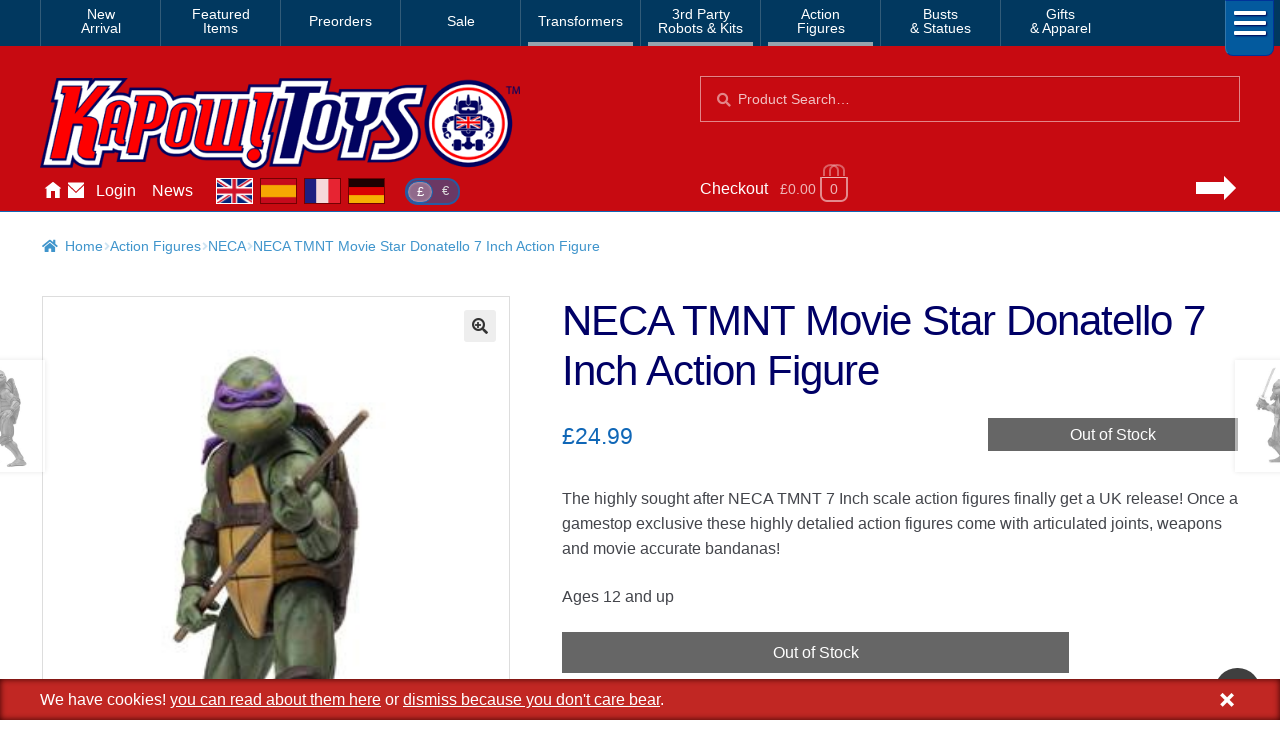

--- FILE ---
content_type: text/html; charset=UTF-8
request_url: https://www.kapowtoys.co.uk/product/neca-tmnt-movie-star-donatello-7-inch-action-figure.html
body_size: 11332
content:
<!doctype html>
<html lang="en-GB">
<head>
<meta charset="UTF-8">
<meta name="viewport" content="width=device-width, initial-scale=1, maximum-scale=2.0">
<link rel="search" type="application/opensearchdescription+xml" title="Kapow Toys" href="/search.xml" />
<meta name="theme-color" content="#c70a11">
<meta name="theme-color" content="rgb(199,10,17)">
<title>NECA TMNT Movie Star Donatello 7 Inch Action Figure &#8211; Kapow Toys</title>
<meta name='robots' content='max-image-preview:large' />
<style id='wp-img-auto-sizes-contain-inline-css'>
img:is([sizes=auto i],[sizes^="auto," i]){contain-intrinsic-size:3000px 1500px}
/*# sourceURL=wp-img-auto-sizes-contain-inline-css */
</style>
<style id='classic-theme-styles-inline-css'>
/*! This file is auto-generated */
.wp-block-button__link{color:#fff;background-color:#32373c;border-radius:9999px;box-shadow:none;text-decoration:none;padding:calc(.667em + 2px) calc(1.333em + 2px);font-size:1.125em}.wp-block-file__button{background:#32373c;color:#fff;text-decoration:none}
/*# sourceURL=/wp-includes/css/classic-themes.min.css */
</style>
<link rel='stylesheet' id='photoswipe-css' href='https://www.kapowtoys.co.uk/wp-content/plugins/woocommerce/assets/css/photoswipe/photoswipe.min.css?ver=8bec1' media='all' />
<link rel='stylesheet' id='photoswipe-default-skin-css' href='https://www.kapowtoys.co.uk/wp-content/plugins/woocommerce/assets/css/photoswipe/default-skin/default-skin.min.css?ver=8bec1' media='all' />
<link rel='stylesheet' id='wc-deposits-frontend-css' href='https://www.kapowtoys.co.uk/wp-content/plugins/woocommerce-deposits/build/frontend.css?ver=f48c3' media='all' />
<link rel='stylesheet' id='storefront-style-css' href='https://www.kapowtoys.co.uk/wp-content/themes/storefront/style.css?ver=edd41' media='all' />
<link rel='stylesheet' id='storefront-icons-css' href='https://www.kapowtoys.co.uk/wp-content/themes/storefront/assets/css/base/icons.css?ver=edd41' media='all' />
<link rel='stylesheet' id='storefront-woocommerce-style-css' href='https://www.kapowtoys.co.uk/wp-content/themes/storefront/assets/css/woocommerce/woocommerce.css?ver=edd41' media='all' />
<link rel='stylesheet' id='storefront-woocommerce-deposits-style-css' href='https://www.kapowtoys.co.uk/wp-content/themes/storefront/assets/css/woocommerce/extensions/deposits.css?ver=edd41' media='all' />
<link rel='stylesheet' id='kapow-css' href='https://www.kapowtoys.co.uk/wp-content/themes/kapow/style.min.css?ver=xvw' media='all' />
<script id="woocommerce-google-analytics-integration-gtag-js-after">
/* Google Analytics for WooCommerce (gtag.js) */
					window.dataLayer = window.dataLayer || [];
					function gtag(){dataLayer.push(arguments);}
					// Set up default consent state.
					for ( const mode of [{"analytics_storage":"granted","ad_storage":"denied","ad_user_data":"denied","ad_personalization":"denied","region":["AT","BE","BG","HR","CY","CZ","DK","EE","FI","FR","DE","GR","HU","IS","IE","IT","LV","LI","LT","LU","MT","NL","NO","PL","PT","RO","SK","SI","ES","SE","GB","CH"]}] || [] ) {
						gtag( "consent", "default", { "wait_for_update": 500, ...mode } );
					}
					gtag("js", new Date());
					gtag("set", "developer_id.dOGY3NW", true);
					gtag("config", "G-NHFJH7EFTM", {"track_404":true,"allow_google_signals":false,"logged_in":false,"linker":{"domains":["www.kapowtoys.fr","www.kapowtoys.de","www.kapowtoys.es","www.kapowtoys.co.uk"],"allow_incoming":true},"custom_map":{"dimension1":"logged_in"},"cookie_flags":"SameSite=None;Secure","clientId":"01244d936b9905264d610fda7f2b4066018d0542","userId":"01244d936b9905264d610fda7f2b4066018d0542"});
//# sourceURL=woocommerce-google-analytics-integration-gtag-js-after
</script>
<script src="https://www.kapowtoys.co.uk/wp-includes/js/jquery/jquery.min.js?ver=faa97" id="jquery-core-js"></script>
<script src="https://www.kapowtoys.co.uk/wp-content/plugins/woocommerce/assets/js/jquery-blockui/jquery.blockUI.min.js?ver=23802-wc.10.4.3" id="wc-jquery-blockui-js" defer data-wp-strategy="defer"></script>
<script id="wc-add-to-cart-js-extra">
var wc_add_to_cart_params = {"ajax_url":"/wp-admin/admin-ajax.php","wc_ajax_url":"/?wc-ajax=%%endpoint%%","i18n_view_cart":"View basket","cart_url":"https://www.kapowtoys.co.uk/cart.html","is_cart":"","cart_redirect_after_add":"yes"};
//# sourceURL=wc-add-to-cart-js-extra
</script>
<script src="https://www.kapowtoys.co.uk/wp-content/plugins/woocommerce/assets/js/frontend/add-to-cart.min.js?ver=8bec1" id="wc-add-to-cart-js" defer data-wp-strategy="defer"></script>
<script src="https://www.kapowtoys.co.uk/wp-content/plugins/woocommerce/assets/js/zoom/jquery.zoom.min.js?ver=21e5c-wc.10.4.3" id="wc-zoom-js" defer data-wp-strategy="defer"></script>
<script src="https://www.kapowtoys.co.uk/wp-content/plugins/woocommerce/assets/js/flexslider/jquery.flexslider.min.js?ver=8b5a7-wc.10.4.3" id="wc-flexslider-js" defer data-wp-strategy="defer"></script>
<script src="https://www.kapowtoys.co.uk/wp-content/plugins/woocommerce/assets/js/photoswipe/photoswipe.min.js?ver=9953b-wc.10.4.3" id="wc-photoswipe-js" defer data-wp-strategy="defer"></script>
<script src="https://www.kapowtoys.co.uk/wp-content/plugins/woocommerce/assets/js/photoswipe/photoswipe-ui-default.min.js?ver=9953b-wc.10.4.3" id="wc-photoswipe-ui-default-js" defer data-wp-strategy="defer"></script>
<script id="wc-single-product-js-extra">
var wc_single_product_params = {"i18n_required_rating_text":"Please select a rating","i18n_rating_options":["1 of 5 stars","2 of 5 stars","3 of 5 stars","4 of 5 stars","5 of 5 stars"],"i18n_product_gallery_trigger_text":"View full-screen image gallery","review_rating_required":"yes","flexslider":{"rtl":false,"animation":"slide","smoothHeight":true,"directionNav":false,"controlNav":"thumbnails","slideshow":false,"animationSpeed":500,"animationLoop":false,"allowOneSlide":false},"zoom_enabled":"1","zoom_options":[],"photoswipe_enabled":"1","photoswipe_options":{"shareEl":false,"closeOnScroll":false,"history":false,"hideAnimationDuration":0,"showAnimationDuration":0},"flexslider_enabled":"1"};
//# sourceURL=wc-single-product-js-extra
</script>
<script src="https://www.kapowtoys.co.uk/wp-content/plugins/woocommerce/assets/js/frontend/single-product.min.js?ver=8bec1" id="wc-single-product-js" defer data-wp-strategy="defer"></script>
<script src="https://www.kapowtoys.co.uk/wp-content/plugins/woocommerce/assets/js/js-cookie/js.cookie.min.js?ver=ac6a0-wc.10.4.3" id="wc-js-cookie-js" defer data-wp-strategy="defer"></script>
<script id="woocommerce-js-extra">
var woocommerce_params = {"ajax_url":"/wp-admin/admin-ajax.php","wc_ajax_url":"/?wc-ajax=%%endpoint%%","i18n_password_show":"Show password","i18n_password_hide":"Hide password"};
//# sourceURL=woocommerce-js-extra
</script>
<script src="https://www.kapowtoys.co.uk/wp-content/plugins/woocommerce/assets/js/frontend/woocommerce.min.js?ver=8bec1" id="woocommerce-js" defer data-wp-strategy="defer"></script>
<script id="wc-cart-fragments-js-extra">
var wc_cart_fragments_params = {"ajax_url":"/wp-admin/admin-ajax.php","wc_ajax_url":"/?wc-ajax=%%endpoint%%","cart_hash_key":"wc_cart_hash_339909f62d07851128ba3672a2c74c57","fragment_name":"wc_fragments_339909f62d07851128ba3672a2c74c57","request_timeout":"5000"};
//# sourceURL=wc-cart-fragments-js-extra
</script>
<script src="https://www.kapowtoys.co.uk/wp-content/plugins/woocommerce/assets/js/frontend/cart-fragments.min.js?ver=8bec1" id="wc-cart-fragments-js" defer data-wp-strategy="defer"></script>
<link rel="canonical" href="https://www.kapowtoys.co.uk/product/neca-tmnt-movie-star-donatello-7-inch-action-figure.html" />
<link rel="alternate" href="https://www.kapowtoys.co.uk/product/neca-tmnt-movie-star-donatello-7-inch-action-figure.html" hreflang="en-GB" />
<link rel="alternate" href="https://www.kapowtoys.co.uk/product/neca-tmnt-movie-star-donatello-7-inch-action-figure.html" hreflang="x-default" />
<link rel="alternate" href="https://www.kapowtoys.fr/product/neca-tmnt-movie-star-donatello-7-inch-action-figure.html" hreflang="fr" />
<link rel="alternate" href="https://www.kapowtoys.es/product/neca-tmnt-movie-star-donatello-7-inch-action-figure.html" hreflang="es" />
<link rel="alternate" href="https://www.kapowtoys.de/product/neca-tmnt-movie-star-donatello-7-inch-action-figure.html" hreflang="de" />
	<noscript><style>.woocommerce-product-gallery{ opacity: 1 !important; }</style></noscript>
	<meta name="description" content="The highly sought after NECA TMNT 7 Inch scale action figures finally get a UK release! Once a gamestop exclusive these highly detalied action figures come with articulated joints, weapons and movie accurate bandanas! Ages 12 and up">

<!-- open graph meta -->
<meta property="og:type" content="product">
<meta property="og:image" content="https://www.kapowtoys.co.uk/uploads/2019/06/neca-don.jpg">
<meta property="og:image:secure_url" content="https://www.kapowtoys.co.uk/uploads/2019/06/neca-don.jpg">
<meta property="og:url" content="https://www.kapowtoys.co.uk/product/neca-tmnt-movie-star-donatello-7-inch-action-figure.html">
<meta property="og:title" content="NECA TMNT Movie Star Donatello 7 Inch Action Figure - Kapow Toys">
<meta property="og:site_name" content="Kapow Toys">
<meta property="og:description" content="The highly sought after NECA TMNT 7 Inch scale action figures finally get a UK release! Once a gamestop exclusive these highly detalied action figures come with articulated joints, weapons and movie accurate bandanas! Ages 12 and up">

<!-- twitter specific meta -->
<meta name="twitter:card" content="summary_large_image">
<meta name="twitter:description" content="The highly sought after NECA TMNT 7 Inch scale action figures finally get a UK release! Once a gamestop exclusive these highly detalied action figures come with articulated joints, weapons and movie accurate bandanas! Ages 12 and up">
<meta name="twitter:site" content="@Kapow_Toys">
<meta name="twitter:title" content="NECA TMNT Movie Star Donatello 7 Inch Action Figure - Kapow Toys">
<meta name="twitter:image" content="NECA TMNT Movie Star Donatello 7 Inch Action Figure">
<meta name="twitter:image:alt" content="https://www.kapowtoys.co.uk/uploads/2019/06/neca-don.jpg">
<style id='global-styles-inline-css'>
:root{--wp--preset--aspect-ratio--square: 1;--wp--preset--aspect-ratio--4-3: 4/3;--wp--preset--aspect-ratio--3-4: 3/4;--wp--preset--aspect-ratio--3-2: 3/2;--wp--preset--aspect-ratio--2-3: 2/3;--wp--preset--aspect-ratio--16-9: 16/9;--wp--preset--aspect-ratio--9-16: 9/16;--wp--preset--color--black: #000000;--wp--preset--color--cyan-bluish-gray: #abb8c3;--wp--preset--color--white: #ffffff;--wp--preset--color--pale-pink: #f78da7;--wp--preset--color--vivid-red: #cf2e2e;--wp--preset--color--luminous-vivid-orange: #ff6900;--wp--preset--color--luminous-vivid-amber: #fcb900;--wp--preset--color--light-green-cyan: #7bdcb5;--wp--preset--color--vivid-green-cyan: #00d084;--wp--preset--color--pale-cyan-blue: #8ed1fc;--wp--preset--color--vivid-cyan-blue: #0693e3;--wp--preset--color--vivid-purple: #9b51e0;--wp--preset--gradient--vivid-cyan-blue-to-vivid-purple: linear-gradient(135deg,rgb(6,147,227) 0%,rgb(155,81,224) 100%);--wp--preset--gradient--light-green-cyan-to-vivid-green-cyan: linear-gradient(135deg,rgb(122,220,180) 0%,rgb(0,208,130) 100%);--wp--preset--gradient--luminous-vivid-amber-to-luminous-vivid-orange: linear-gradient(135deg,rgb(252,185,0) 0%,rgb(255,105,0) 100%);--wp--preset--gradient--luminous-vivid-orange-to-vivid-red: linear-gradient(135deg,rgb(255,105,0) 0%,rgb(207,46,46) 100%);--wp--preset--gradient--very-light-gray-to-cyan-bluish-gray: linear-gradient(135deg,rgb(238,238,238) 0%,rgb(169,184,195) 100%);--wp--preset--gradient--cool-to-warm-spectrum: linear-gradient(135deg,rgb(74,234,220) 0%,rgb(151,120,209) 20%,rgb(207,42,186) 40%,rgb(238,44,130) 60%,rgb(251,105,98) 80%,rgb(254,248,76) 100%);--wp--preset--gradient--blush-light-purple: linear-gradient(135deg,rgb(255,206,236) 0%,rgb(152,150,240) 100%);--wp--preset--gradient--blush-bordeaux: linear-gradient(135deg,rgb(254,205,165) 0%,rgb(254,45,45) 50%,rgb(107,0,62) 100%);--wp--preset--gradient--luminous-dusk: linear-gradient(135deg,rgb(255,203,112) 0%,rgb(199,81,192) 50%,rgb(65,88,208) 100%);--wp--preset--gradient--pale-ocean: linear-gradient(135deg,rgb(255,245,203) 0%,rgb(182,227,212) 50%,rgb(51,167,181) 100%);--wp--preset--gradient--electric-grass: linear-gradient(135deg,rgb(202,248,128) 0%,rgb(113,206,126) 100%);--wp--preset--gradient--midnight: linear-gradient(135deg,rgb(2,3,129) 0%,rgb(40,116,252) 100%);--wp--preset--font-size--small: 14px;--wp--preset--font-size--medium: 23px;--wp--preset--font-size--large: 26px;--wp--preset--font-size--x-large: 42px;--wp--preset--font-size--normal: 16px;--wp--preset--font-size--huge: 37px;--wp--preset--spacing--20: 0.44rem;--wp--preset--spacing--30: 0.67rem;--wp--preset--spacing--40: 1rem;--wp--preset--spacing--50: 1.5rem;--wp--preset--spacing--60: 2.25rem;--wp--preset--spacing--70: 3.38rem;--wp--preset--spacing--80: 5.06rem;--wp--preset--shadow--natural: 6px 6px 9px rgba(0, 0, 0, 0.2);--wp--preset--shadow--deep: 12px 12px 50px rgba(0, 0, 0, 0.4);--wp--preset--shadow--sharp: 6px 6px 0px rgba(0, 0, 0, 0.2);--wp--preset--shadow--outlined: 6px 6px 0px -3px rgb(255, 255, 255), 6px 6px rgb(0, 0, 0);--wp--preset--shadow--crisp: 6px 6px 0px rgb(0, 0, 0);}:root :where(.is-layout-flow) > :first-child{margin-block-start: 0;}:root :where(.is-layout-flow) > :last-child{margin-block-end: 0;}:root :where(.is-layout-flow) > *{margin-block-start: 24px;margin-block-end: 0;}:root :where(.is-layout-constrained) > :first-child{margin-block-start: 0;}:root :where(.is-layout-constrained) > :last-child{margin-block-end: 0;}:root :where(.is-layout-constrained) > *{margin-block-start: 24px;margin-block-end: 0;}:root :where(.is-layout-flex){gap: 24px;}:root :where(.is-layout-grid){gap: 24px;}body .is-layout-flex{display: flex;}.is-layout-flex{flex-wrap: wrap;align-items: center;}.is-layout-flex > :is(*, div){margin: 0;}body .is-layout-grid{display: grid;}.is-layout-grid > :is(*, div){margin: 0;}.has-black-color{color: var(--wp--preset--color--black) !important;}.has-cyan-bluish-gray-color{color: var(--wp--preset--color--cyan-bluish-gray) !important;}.has-white-color{color: var(--wp--preset--color--white) !important;}.has-pale-pink-color{color: var(--wp--preset--color--pale-pink) !important;}.has-vivid-red-color{color: var(--wp--preset--color--vivid-red) !important;}.has-luminous-vivid-orange-color{color: var(--wp--preset--color--luminous-vivid-orange) !important;}.has-luminous-vivid-amber-color{color: var(--wp--preset--color--luminous-vivid-amber) !important;}.has-light-green-cyan-color{color: var(--wp--preset--color--light-green-cyan) !important;}.has-vivid-green-cyan-color{color: var(--wp--preset--color--vivid-green-cyan) !important;}.has-pale-cyan-blue-color{color: var(--wp--preset--color--pale-cyan-blue) !important;}.has-vivid-cyan-blue-color{color: var(--wp--preset--color--vivid-cyan-blue) !important;}.has-vivid-purple-color{color: var(--wp--preset--color--vivid-purple) !important;}.has-black-background-color{background-color: var(--wp--preset--color--black) !important;}.has-cyan-bluish-gray-background-color{background-color: var(--wp--preset--color--cyan-bluish-gray) !important;}.has-white-background-color{background-color: var(--wp--preset--color--white) !important;}.has-pale-pink-background-color{background-color: var(--wp--preset--color--pale-pink) !important;}.has-vivid-red-background-color{background-color: var(--wp--preset--color--vivid-red) !important;}.has-luminous-vivid-orange-background-color{background-color: var(--wp--preset--color--luminous-vivid-orange) !important;}.has-luminous-vivid-amber-background-color{background-color: var(--wp--preset--color--luminous-vivid-amber) !important;}.has-light-green-cyan-background-color{background-color: var(--wp--preset--color--light-green-cyan) !important;}.has-vivid-green-cyan-background-color{background-color: var(--wp--preset--color--vivid-green-cyan) !important;}.has-pale-cyan-blue-background-color{background-color: var(--wp--preset--color--pale-cyan-blue) !important;}.has-vivid-cyan-blue-background-color{background-color: var(--wp--preset--color--vivid-cyan-blue) !important;}.has-vivid-purple-background-color{background-color: var(--wp--preset--color--vivid-purple) !important;}.has-black-border-color{border-color: var(--wp--preset--color--black) !important;}.has-cyan-bluish-gray-border-color{border-color: var(--wp--preset--color--cyan-bluish-gray) !important;}.has-white-border-color{border-color: var(--wp--preset--color--white) !important;}.has-pale-pink-border-color{border-color: var(--wp--preset--color--pale-pink) !important;}.has-vivid-red-border-color{border-color: var(--wp--preset--color--vivid-red) !important;}.has-luminous-vivid-orange-border-color{border-color: var(--wp--preset--color--luminous-vivid-orange) !important;}.has-luminous-vivid-amber-border-color{border-color: var(--wp--preset--color--luminous-vivid-amber) !important;}.has-light-green-cyan-border-color{border-color: var(--wp--preset--color--light-green-cyan) !important;}.has-vivid-green-cyan-border-color{border-color: var(--wp--preset--color--vivid-green-cyan) !important;}.has-pale-cyan-blue-border-color{border-color: var(--wp--preset--color--pale-cyan-blue) !important;}.has-vivid-cyan-blue-border-color{border-color: var(--wp--preset--color--vivid-cyan-blue) !important;}.has-vivid-purple-border-color{border-color: var(--wp--preset--color--vivid-purple) !important;}.has-vivid-cyan-blue-to-vivid-purple-gradient-background{background: var(--wp--preset--gradient--vivid-cyan-blue-to-vivid-purple) !important;}.has-light-green-cyan-to-vivid-green-cyan-gradient-background{background: var(--wp--preset--gradient--light-green-cyan-to-vivid-green-cyan) !important;}.has-luminous-vivid-amber-to-luminous-vivid-orange-gradient-background{background: var(--wp--preset--gradient--luminous-vivid-amber-to-luminous-vivid-orange) !important;}.has-luminous-vivid-orange-to-vivid-red-gradient-background{background: var(--wp--preset--gradient--luminous-vivid-orange-to-vivid-red) !important;}.has-very-light-gray-to-cyan-bluish-gray-gradient-background{background: var(--wp--preset--gradient--very-light-gray-to-cyan-bluish-gray) !important;}.has-cool-to-warm-spectrum-gradient-background{background: var(--wp--preset--gradient--cool-to-warm-spectrum) !important;}.has-blush-light-purple-gradient-background{background: var(--wp--preset--gradient--blush-light-purple) !important;}.has-blush-bordeaux-gradient-background{background: var(--wp--preset--gradient--blush-bordeaux) !important;}.has-luminous-dusk-gradient-background{background: var(--wp--preset--gradient--luminous-dusk) !important;}.has-pale-ocean-gradient-background{background: var(--wp--preset--gradient--pale-ocean) !important;}.has-electric-grass-gradient-background{background: var(--wp--preset--gradient--electric-grass) !important;}.has-midnight-gradient-background{background: var(--wp--preset--gradient--midnight) !important;}.has-small-font-size{font-size: var(--wp--preset--font-size--small) !important;}.has-medium-font-size{font-size: var(--wp--preset--font-size--medium) !important;}.has-large-font-size{font-size: var(--wp--preset--font-size--large) !important;}.has-x-large-font-size{font-size: var(--wp--preset--font-size--x-large) !important;}
/*# sourceURL=global-styles-inline-css */
</style>
</head>
<body class="wp-singular product-template-default single single-product postid-20940 wp-embed-responsive wp-theme-storefront wp-child-theme-kapow theme-storefront multiple-domain-www-kapowtoys-co-uk woocommerce woocommerce-page woocommerce-no-js storefront-full-width-content storefront-secondary-navigation storefront-align-wide right-sidebar woocommerce-active">

<div id="page" class="hfeed site">
	
		<nav class="category-navigation" role="navigation" aria-label="Secondary Navigation">

			<ul class="menu">
			<li class="">
				<a class="" href="/category/new-arrival.html">New<br/>Arrival</a>
			</li><li class="">
				<a class="" href="/category/featured-homepage-products.html">Featured<br/>Items</a>
			</li><li class="single">
				<a class="single" href="/category/preorders.html">Preorders</a>
			</li><li class="single">
				<a class="single" href="/category/sale.html">Sale</a>
			</li><li class="single children 1467">
				<a class="single children 1467" href="/category/transformers.html">Transformers</a>
			</li><li class="children 796">
				<a class="children 796" href="/category/3rd-party-transformers.html">3rd Party<br/>Robots & Kits</a>
			</li><li class="children 799">
				<a class="children 799" href="/category/bandai-japan.html">Action<br/>Figures</a>
			</li><li class="">
				<a class="" href="/category/busts-statues.html">Busts<br/>& Statues</a>
			</li><li class="">
				<a class="" href="/category/gifts-apparel.html">Gifts<br/>& Apparel</a>
			</li>
				<li class="hamburger">
					<span></span>
					<span></span>
					<span></span>
				</li>
			</ul>
			<div class="all-category"></div>
		</nav><!-- #site-navigation -->
	<header id="masthead" class="site-header" role="banner" style="">
		<div class="container">
			<div class="logo">
				<a href="/"><img src="/static/img/kapow-logo.png" alt="Kapow Toys!" width="600px" height="116px"></a>
			</div>
		<div class="site-search">
		<div class="widget woocommerce widget_product_search" itemscope itemtype="http://schema.org/WebSite">
			<link itemprop="url" href="https://www.kapowtoys.co.uk/"/>
			<form itemprop="potentialAction" itemscope itemtype="http://schema.org/SearchAction"
				role="search" method="get" class="woocommerce-product-search" action="/search.html" autocomplete="off" >
				<meta itemprop="target" content="https://www.kapowtoys.co.uk/search.html?q={q}"/>
				<label class="screen-reader-text" for="product-search-field">Search for:</label>
				<input itemprop="query-input" type="search" id="product-search-field" class="search-field" placeholder="Product Search&hellip;" value="" name="q" />
				<button type="submit" value="Search">Search</button>
				<!-- <input type="hidden" name="post_type" value="product" /> -->
			</form>
		</div>
	</div><div class="localisation"><ul id="menu-main" class="menu">
			<li>
				<a class="" href="https://www.kapowtoys.co.uk/" title="Home">Home</a>
			</li>
			<li>
				<a class="contact" href="https://www.kapowtoys.co.uk/contact.html" title="Contact">Contact</a>
			</li>
			<li>
				<a class="" href="https://www.kapowtoys.co.uk/my-account.html" title="Account">Login</a>
			</li>
			<li>
				<a class="" href="https://www.kapowtoys.co.uk/news.html" title="News">News</a>
			</li></ul><div class="switcher">
		<ul class="currency">
			<li class="current">£</li><li><a href="/wp-json/kapow/v1/switch/currency/EUR">€</a></li>
		</ul>
		<div class="language">
			<a class="en current" href="https://www.kapowtoys.co.uk#__URL__"><span>en</span></a><a class="es" href="https://www.kapowtoys.es#__URL__"><span>es</span></a><a class="fr" href="https://www.kapowtoys.fr#__URL__"><span>fr</span></a><a class="de" href="https://www.kapowtoys.de#__URL__"><span>de</span></a>
		</div>
	</div></div>	<ul id="site-header-cart" class="site-header-cart menu">
		<li class="">
			<a class="cart-link" href="https://www.kapowtoys.co.uk/cart.html" title="View your shopping basket">
		<span class="c">Checkout</span>
		<span class="cart-contents" id="mini-cart-count">
			<span class="count" style="opacity:.1">£0.00 <span class="b">0 items</span></span>
		</span>
		<span class="arrow"></span></a>		</li>
		<li>
			<div class="widget woocommerce widget_shopping_cart"><div class="widget_shopping_cart_content"></div></div>		</li>
	</ul>
				</div>
			</header><!-- #masthead -->

	


	<div class="storefront-breadcrumb"><div class="col-full"><nav class="woocommerce-breadcrumb" aria-label="breadcrumbs"><a href="https://www.kapowtoys.co.uk">Home</a><span class="breadcrumb-separator"> / </span><a href="https://www.kapowtoys.co.uk/category/bandai-japan.html">Action Figures</a><span class="breadcrumb-separator"> / </span><a href="https://www.kapowtoys.co.uk/category/bandai-japan/neca.html">NECA</a><span class="breadcrumb-separator"> / </span>NECA TMNT Movie Star Donatello 7 Inch Action Figure</nav></div></div>
	<div id="content" class="site-content" tabindex="-1">
		<div class="col-full">

		<div class="woocommerce"></div>
			<div id="primary" class="content-area">
			<main id="main" class="site-main" role="main">
		
					
			<div class="woocommerce-notices-wrapper"></div><div id="product-20940" class="product type-product post-20940 status-publish first outofstock product_cat-neca product_cat-teenage-mutant-ninja-turtles has-post-thumbnail shipping-taxable purchasable product-type-simple">
	<div itemscope itemtype="http://schema.org/Product">

	<h1 class="product_title entry-title">NECA TMNT Movie Star Donatello 7 Inch Action Figure</h1><div class="woocommerce-product-gallery woocommerce-product-gallery--with-images woocommerce-product-gallery--columns-5 images" data-columns="5" style="opacity: 0; transition: opacity .25s ease-in-out;">
	<div class="woocommerce-product-gallery__wrapper">
				<div style="background-color:rgba(22,10,3,.95);" data-thumb="https://www.kapowtoys.co.uk/wp-content/uploads/2019/06/neca-don-100x100.jpg" data-thumb-alt="NECA TMNT Movie Star Donatello 7 Inch Action Figure-0" class="woocommerce-product-gallery__image"><a href="https://www.kapowtoys.co.uk/wp-content/uploads/2019/06/neca-don.jpg"><img width="283" height="353" src="https://www.kapowtoys.co.uk/wp-content/uploads/2019/06/neca-don.jpg" class="wp-post-image" alt="NECA TMNT Movie Star Donatello 7 Inch Action Figure-0" title="NECA TMNT Movie Star Donatello 7 Inch Action Figure-0" data-caption="NECA TMNT Movie Star Donatello 7 Inch Action Figure-0" data-src="https://www.kapowtoys.co.uk/wp-content/uploads/2019/06/neca-don.jpg" data-large_image="https://www.kapowtoys.co.uk/wp-content/uploads/2019/06/neca-don.jpg" data-large_image_width="283" data-large_image_height="353" decoding="async" fetchpriority="high" srcset="https://www.kapowtoys.co.uk/wp-content/uploads/2019/06/neca-don.jpg 283w, https://www.kapowtoys.co.uk/wp-content/uploads/2019/06/neca-don-241x300.jpg 241w, https://www.kapowtoys.co.uk/wp-content/uploads/2019/06/neca-don-120x150.jpg 120w, https://www.kapowtoys.co.uk/wp-content/uploads/2019/06/neca-don-160x200.jpg 160w" sizes="(max-width: 283px) 100vw, 283px" /></a></div>
		<div style="background-color:rgba(22,10,3,.95);" data-thumb="https://www.kapowtoys.co.uk/wp-content/uploads/2019/06/neca-don-100x100.jpg" data-thumb-alt="NECA TMNT Movie Star Donatello 7 Inch Action Figure-0" class="woocommerce-product-gallery__image"><a href="https://www.kapowtoys.co.uk/wp-content/uploads/2019/06/neca-don.jpg"><img width="283" height="353" src="https://www.kapowtoys.co.uk/wp-content/uploads/2019/06/neca-don.jpg" class="" alt="NECA TMNT Movie Star Donatello 7 Inch Action Figure-0" title="NECA TMNT Movie Star Donatello 7 Inch Action Figure-0" data-caption="NECA TMNT Movie Star Donatello 7 Inch Action Figure-0" data-src="https://www.kapowtoys.co.uk/wp-content/uploads/2019/06/neca-don.jpg" data-large_image="https://www.kapowtoys.co.uk/wp-content/uploads/2019/06/neca-don.jpg" data-large_image_width="283" data-large_image_height="353" decoding="async" srcset="https://www.kapowtoys.co.uk/wp-content/uploads/2019/06/neca-don.jpg 283w, https://www.kapowtoys.co.uk/wp-content/uploads/2019/06/neca-don-241x300.jpg 241w, https://www.kapowtoys.co.uk/wp-content/uploads/2019/06/neca-don-120x150.jpg 120w, https://www.kapowtoys.co.uk/wp-content/uploads/2019/06/neca-don-160x200.jpg 160w" sizes="(max-width: 283px) 100vw, 283px" /></a></div>
	</div>
</div>

	<div class="summary entry-summary">
		<div class="addToCartSmall ">
<div class="outOfStock">Out of Stock</div><div id="wc_bis_product_form" data-bis-product-id="20940">

	<p class="wc_bis_form_title">Want to be notified when this product is back in stock?</p>

	
			<input type="text" id="wc_bis_email" name="wc_bis_email" class="input-text" placeholder="Enter your e-mail" />
	
	<button class="button wc_bis_send_form" type="button" id="wc_bis_send_form" name="wc_bis_send_form">
		Notify me	</button>

	
	
	</div>
</div>

<p class="price">£24.99</p>
<div itemprop="description" class="woocommerce-product-details__short-description">
	<p>The highly sought after NECA TMNT 7 Inch scale action figures finally get a UK release! Once a gamestop exclusive these highly detalied action figures come with articulated joints, weapons and movie accurate bandanas!</p>
<p>Ages 12 and up</p>

	</div>

<div class="outOfStock">Out of Stock</div><div id="wc_bis_product_form" data-bis-product-id="20940">

	<p class="wc_bis_form_title">Want to be notified when this product is back in stock?</p>

	
			<input type="text" id="wc_bis_email" name="wc_bis_email" class="input-text" placeholder="Enter your e-mail" />
	
	<button class="button wc_bis_send_form" type="button" id="wc_bis_send_form" name="wc_bis_send_form">
		Notify me	</button>

	
	
	</div>
<div id="ppcp-recaptcha-v2-container" style="margin:20px 0;"></div><div class="product_meta">

	
	
		<span class="sku_wrapper">SKU: <span class="sku">NECADONMOVIE</span></span>

	
	<span class="posted_in">Categories: <a href="https://www.kapowtoys.co.uk/category/bandai-japan/neca.html" rel="tag">NECA</a>, <a href="https://www.kapowtoys.co.uk/category/bandai-japan/teenage-mutant-ninja-turtles.html" rel="tag">Ninja Turtles</a></span>
	
	
</div>
	</div>

	
	<div class="woocommerce-tabs wc-tabs-wrapper">
		<ul class="tabs wc-tabs" role="tablist">
							<li role="presentation" class="additional_information_tab" id="tab-title-additional_information">
					<a href="#tab-additional_information" role="tab" aria-controls="tab-additional_information">
						Additional Information					</a>
				</li>
							<li role="presentation" class="delivery_tab" id="tab-title-delivery">
					<a href="#tab-delivery" role="tab" aria-controls="tab-delivery">
						Delivery					</a>
				</li>
							<li role="presentation" class="reviews_tab" id="tab-title-reviews">
					<a href="#tab-reviews" role="tab" aria-controls="tab-reviews">
						Reviews					</a>
				</li>
					</ul>
					<div class="woocommerce-Tabs-panel woocommerce-Tabs-panel--additional_information panel entry-content wc-tab" id="tab-additional_information" role="tabpanel" aria-labelledby="tab-title-additional_information">
				<h2>Additional Information</h2>
<ul>
<li itemprop="name">NECA TMNT Movie Star Donatello 7 Inch Action Figure</li>
<li style="display:none"><span itemprop="image" content="https://www.kapowtoys.co.uk/wp-content/uploads/2019/06/neca-don.jpg"></span></li><li>All items shipped from our warehouse in the UK</li><li itemprop="offers" itemscope itemtype="http://schema.org/Offer">
		Price: <span itemprop="priceCurrency" content="GBP">£</span><span itemprop="price" content="24.99">24.99 GBP</span>
		<br/>
		<span itemprop="availability" content="http://schema.org/OutOfStock">Stock Status: Out Of Stock</span>
		<span itemprop="url" content="https://www.kapowtoys.co.uk/product/neca-tmnt-movie-star-donatello-7-inch-action-figure.html"></span>
		</li>
<li itemprop="sku" content="NECADONMOVIE">SKU: NECADONMOVIE</li>
<li class="warning">CHOKING HAZARD: This product may contain small parts. It is not a toy and only suitable for the persons over 15 years old.</li>

		<li>Share with friends/robots:<br/>
			<a target="_blank" class="share" rel=nofollow href="https://api.whatsapp.com/send?text=NECA TMNT Movie Star Donatello 7 Inch Action Figure https://www.kapowtoys.co.uk/product/neca-tmnt-movie-star-donatello-7-inch-action-figure.html">WhatsApp</a>
			<a target="_blank" class="share" rel=nofollow href="https://www.facebook.com/sharer.php?u=https://www.kapowtoys.co.uk/product/neca-tmnt-movie-star-donatello-7-inch-action-figure.html">Facebook</a>
			<a target="_blank" class="share" rel=nofollow href="https://twitter.com/intent/tweet?text=NECA TMNT Movie Star Donatello 7 Inch Action Figure&url=https://www.kapowtoys.co.uk/product/neca-tmnt-movie-star-donatello-7-inch-action-figure.html">Twitter</a>
			<a target="_blank" class="share" rel=nofollow href="https://reddit.com/submit?url=https://www.kapowtoys.co.uk/product/neca-tmnt-movie-star-donatello-7-inch-action-figure.html&title=NECA TMNT Movie Star Donatello 7 Inch Action Figure">Reddit</a>
		</li>
</ul>
	<script type="application/ld+json">
	{
		"@context": "https://schema.org",
		"@type": "Product",
		"name": "NECA TMNT Movie Star Donatello 7 Inch Action Figure",
		"sku": "NECADONMOVIE",
		"image": "https://www.kapowtoys.co.uk/wp-content/uploads/2019/06/neca-don.jpg",
		
		"url": "https://www.kapowtoys.co.uk/product/neca-tmnt-movie-star-donatello-7-inch-action-figure.html",
		"offers": {
			"@type": "Offer",
			"availability": "https://schema.org/OutOfStock",
			"priceSpecification": {
				"@type": "UnitPriceSpecification",
				"price": 24.99,
				"priceCurrency": "GBP"
			},
			"shippingDetails": [{
				"@type": "OfferShippingDetails",
				"shippingDestination": { "@type": "DefinedRegion", "addressCountry": "UK" },
				"shippingRate": { "@type": "MonetaryAmount", "value": 4.95, "currency": "GBP" },
				"deliveryTime": { "@type": "ShippingDeliveryTime", "handlingTime": { "@type": "QuantitativeValue", "minValue": 0, "maxValue": 2, "unitCode": "DAY" }, "transitTime": { "@type": "QuantitativeValue", "minValue": 1, "maxValue": 2, "unitCode": "DAY" } }
			},{
				"@type": "OfferShippingDetails",
				"shippingDestination": { "@type": "DefinedRegion", "addressCountry": "UK" },
				"shippingRate": { "@type": "MonetaryAmount", "value": 2.95, "currency": "GBP" },
				"deliveryTime": { "@type": "ShippingDeliveryTime", "handlingTime": { "@type": "QuantitativeValue", "minValue": 0, "maxValue": 2, "unitCode": "DAY" }, "transitTime": { "@type": "QuantitativeValue", "minValue": 2, "maxValue": 3, "unitCode": "DAY" } }
			},{
				"@type": "OfferShippingDetails",
				"shippingDestination": { "@type": "DefinedRegion", "addressCountry": "NL" },
				"shippingRate": { "@type": "MonetaryAmount", "value": 12.95, "currency": "GBP" },
				"deliveryTime": { "@type": "ShippingDeliveryTime", "handlingTime": { "@type": "QuantitativeValue", "minValue": 0, "maxValue": 2, "unitCode": "DAY" }, "transitTime": { "@type": "QuantitativeValue", "minValue": 7, "maxValue": 10, "unitCode": "DAY" } }
			},{
				"@type": "OfferShippingDetails",
				"shippingDestination": { "@type": "DefinedRegion", "addressCountry": ["BE","FR","DE","IE","ES"] },
				"shippingRate": { "@type": "MonetaryAmount", "value": 14.95, "currency": "GBP" },
				"deliveryTime": { "@type": "ShippingDeliveryTime", "handlingTime": { "@type": "QuantitativeValue", "minValue": 0, "maxValue": 2, "unitCode": "DAY" }, "transitTime": { "@type": "QuantitativeValue", "minValue": 7, "maxValue": 10, "unitCode": "DAY" } }
			},{
				"@type": "OfferShippingDetails",
				"shippingDestination": { "@type": "DefinedRegion", "addressCountry": ["IT","PT"] },
				"shippingRate": { "@type": "MonetaryAmount", "value": 16.95, "currency": "GBP" },
				"deliveryTime": { "@type": "ShippingDeliveryTime", "handlingTime": { "@type": "QuantitativeValue", "minValue": 0, "maxValue": 2, "unitCode": "DAY" }, "transitTime": { "@type": "QuantitativeValue", "minValue": 7, "maxValue": 10, "unitCode": "DAY" } }
			}]
		}
	}
	</script>			</div>
					<div class="woocommerce-Tabs-panel woocommerce-Tabs-panel--delivery panel entry-content wc-tab" id="tab-delivery" role="tabpanel" aria-labelledby="tab-title-delivery">
							</div>
					<div class="woocommerce-Tabs-panel woocommerce-Tabs-panel--reviews panel entry-content wc-tab" id="tab-reviews" role="tabpanel" aria-labelledby="tab-title-reviews">
				<h2>Reviews</h2><p>Looks like no one has reviewed this product yet.</p>			</div>
		
			</div>

<div class="related"><h2>Related products</h2><ul class="products columns-5 related">
<li class="product"><a href="https://www.kapowtoys.co.uk/product/joytoy-teenage-mutant-ninja-turtles-captain-zorax-action-figure.html"><span class="flash">Sale!</span><img class="unveil" data-src="/uploads/2025/02/JoyToy-TMNT-Zorax-1-200x200.jpg" width="200px" height="200px" alt="JoyToy Teenage Mutant Ninja Turtles Captain Zorax Action Figure" style="background-color:rgba(91,96,89,.95); border-color:rgba(91,96,89,.95); box-shadow: 0 0 3px rgba(91,96,89,.95)" loading="lazy" /><h2>JoyToy Teenage Mutant Ninja Turtles Captain Zorax Action Figure</h2><span class="price"><del aria-hidden="true">£39.99</del><span class="screen-reader-text">Original price was: £39.99.</span><ins aria-hidden="true">£36.95</ins><span class="screen-reader-text">Current price is: £36.95.</span></span></a><a href="https://www.kapowtoys.co.uk/product/joytoy-teenage-mutant-ninja-turtles-captain-zorax-action-figure.html" data-quantity="1" class="button instock add_to_cart_button ajax_add_to_cart" data-product_id="212200" data-product_sku="TMNTJTCAPZOR" aria-label="JoyToy Teenage Mutant Ninja Turtles Captain Zorax Action Figure" rel="nofollow">Add to basket</a></li><li class="product"><a href="https://www.kapowtoys.co.uk/product/neca-tmnt-x-universal-monsters-raphael-as-frankenstein-action-figure-2.html"><span class="flash">Sale!</span><img class="unveil" data-src="/uploads/2021/10/raph1-146x200.jpeg" width="200px" height="200px" alt="NECA TMNT X Universal Monsters Raphael as Frankenstein Action Figure" style="background-color:rgba(200,200,200,.25); border-color:rgba(200,200,200,.25); box-shadow: 0 0 3px rgba(200,200,200,.25)" loading="lazy" /><h2>NECA TMNT X Universal Monsters Raphael as Frankenstein Action Figure</h2><span class="price"><del aria-hidden="true">£39.99</del><span class="screen-reader-text">Original price was: £39.99.</span><ins aria-hidden="true">£29.95</ins><span class="screen-reader-text">Current price is: £29.95.</span></span></a><a href="https://www.kapowtoys.co.uk/product/neca-tmnt-x-universal-monsters-raphael-as-frankenstein-action-figure-2.html" data-quantity="1" class="button instock add_to_cart_button ajax_add_to_cart" data-product_id="253818" data-product_sku="NECAFRANKENRAPH-1" aria-label="NECA TMNT X Universal Monsters Raphael as Frankenstein Action Figure" rel="nofollow">Add to basket</a></li><li class="product"><a href="https://www.kapowtoys.co.uk/product/joytoy-teenage-mutant-ninja-turtles-casey-jones-action-figure.html"><span class="flash">Sale!</span><img class="unveil" data-src="/uploads/2025/02/Joy-Toy-TMNT-Casey-Jones-2-133x200.jpg" width="200px" height="200px" alt="JoyToy Teenage Mutant Ninja Turtles Casey Jones Action Figure" style="background-color:rgba(33,10,8,.95); border-color:rgba(33,10,8,.95); box-shadow: 0 0 3px rgba(33,10,8,.95)" loading="lazy" /><h2>JoyToy Teenage Mutant Ninja Turtles Casey Jones Action Figure</h2><span class="price"><del aria-hidden="true">£39.99</del><span class="screen-reader-text">Original price was: £39.99.</span><ins aria-hidden="true">£36.95</ins><span class="screen-reader-text">Current price is: £36.95.</span></span></a><a href="https://www.kapowtoys.co.uk/product/joytoy-teenage-mutant-ninja-turtles-casey-jones-action-figure.html" data-quantity="1" class="button instock add_to_cart_button ajax_add_to_cart" data-product_id="212172" data-product_sku="TMNTJTCASEY" aria-label="JoyToy Teenage Mutant Ninja Turtles Casey Jones Action Figure" rel="nofollow">Add to basket</a></li><li class="product"><a href="https://www.kapowtoys.co.uk/product/neca-teenage-mutant-ninja-turtles-deluxe-zog-mirage-comics-2.html"><span class="flash">Sale!</span><img class="unveil" data-src="/uploads/2023/04/neca-teenage-mutant-ninja-turtles-mirage-zog-8-157x200.jpg" width="200px" height="200px" alt="NECA Teenage Mutant Ninja Turtles Deluxe Zog (Mirage Comics)" style="background-color:rgba(81,59,47,.95); border-color:rgba(81,59,47,.95); box-shadow: 0 0 3px rgba(81,59,47,.95)" loading="lazy" /><h2>NECA Teenage Mutant Ninja Turtles Deluxe Zog (Mirage Comics)</h2><span class="price"><del aria-hidden="true">£54.99</del><span class="screen-reader-text">Original price was: £54.99.</span><ins aria-hidden="true">£44.95</ins><span class="screen-reader-text">Current price is: £44.95.</span></span></a><a href="https://www.kapowtoys.co.uk/product/neca-teenage-mutant-ninja-turtles-deluxe-zog-mirage-comics-2.html" data-quantity="1" class="button instock add_to_cart_button ajax_add_to_cart" data-product_id="254294" data-product_sku="TMNTMIRAGEZOG-1" aria-label="NECA Teenage Mutant Ninja Turtles Deluxe Zog (Mirage Comics)" rel="nofollow">Add to basket</a></li><li class="product"><a href="https://www.kapowtoys.co.uk/product/neca-teenage-mutant-ninja-turtles-general-traag-and-granitor-2-pack.html"><span class="flash">Sale!</span><img class="unveil" data-src="/uploads/2023/01/traag-200x160.jpg" width="200px" height="200px" alt="NECA Teenage Mutant Ninja Turtles General Traag and Granitor 2 Pack" style="background-color:rgba(75,58,38,.95); border-color:rgba(75,58,38,.95); box-shadow: 0 0 3px rgba(75,58,38,.95)" loading="lazy" /><h2>NECA Teenage Mutant Ninja Turtles General Traag and Granitor 2 Pack</h2><span class="price"><del aria-hidden="true">£59.99</del><span class="screen-reader-text">Original price was: £59.99.</span><ins aria-hidden="true">£34.95</ins><span class="screen-reader-text">Current price is: £34.95.</span></span></a><a href="https://www.kapowtoys.co.uk/product/neca-teenage-mutant-ninja-turtles-general-traag-and-granitor-2-pack.html" data-quantity="1" class="button instock add_to_cart_button ajax_add_to_cart" data-product_id="252670" data-product_sku="NECATRAAGGRAN-1" aria-label="NECA Teenage Mutant Ninja Turtles General Traag and Granitor 2 Pack" rel="nofollow">Add to basket</a></li>
</ul></div>		<nav class="storefront-product-pagination" aria-label="More products">
							<a href="https://www.kapowtoys.co.uk/product/neca-tmnt-movie-star-michelangelo-7-inch-action-figure.html" rel="prev">
					<img width="293" height="366" src="https://www.kapowtoys.co.uk/wp-content/uploads/2019/06/tmnt-mikey.jpg" class="attachment-woocommerce_thumbnail size-woocommerce_thumbnail" alt="NECA TMNT Movie Star Michelangelo 7 Inch Action Figure-0" />					<span class="storefront-product-pagination__title">NECA TMNT Movie Star Michelangelo 7 Inch Action Figure</span>
				</a>
			
							<a href="https://www.kapowtoys.co.uk/product/neca-tmnt-movie-star-leonardo-7-inch-action-figure.html" rel="next">
					<img width="261" height="326" src="https://www.kapowtoys.co.uk/wp-content/uploads/2019/06/neca-leo.jpg" class="attachment-woocommerce_thumbnail size-woocommerce_thumbnail" alt="NECA TMNT Movie Star Leonardo 7 Inch Action Figure-0" loading="lazy" />					<span class="storefront-product-pagination__title">NECA TMNT Movie Star Leonardo 7 Inch Action Figure</span>
				</a>
					</nav><!-- .storefront-product-pagination -->
		
	</div>
</div>


		
				</main><!-- #main -->
		</div><!-- #primary -->

		
	

		</div><!-- .col-full -->
	</div><!-- #content -->

	
	<footer id="site-footer" class="site-footer" role="contentinfo">
			</footer><!-- #colophon -->
	<div id="cookies-notice" style="display:none">
		<div class="container">
			We have cookies! <a href="/privacy.html#cookies">you can read about them here</a>
			or <a href="#dismiss" class="dismiss">dismiss because you don't care bear</a>.
						<a href="#dismiss" class="dismiss close">+</a>
		</div>
	</div>
	
</div><!-- #page -->
<script type="speculationrules">
{"prefetch":[{"source":"document","where":{"and":[{"href_matches":"/*"},{"not":{"href_matches":["/wp-*.php","/wp-admin/*","/wp-content/uploads/*","/wp-content/*","/wp-content/plugins/*","/wp-content/themes/kapow/*","/wp-content/themes/storefront/*","/*\\?(.+)"]}},{"not":{"selector_matches":"a[rel~=\"nofollow\"]"}},{"not":{"selector_matches":".no-prefetch, .no-prefetch a"}}]},"eagerness":"conservative"}]}
</script>
<script type="application/ld+json">{"@context":"https://schema.org/","@type":"BreadcrumbList","itemListElement":[{"@type":"ListItem","position":1,"item":{"name":"Home","@id":"https://www.kapowtoys.co.uk"}},{"@type":"ListItem","position":2,"item":{"name":"Action Figures","@id":"https://www.kapowtoys.co.uk/category/bandai-japan.html"}},{"@type":"ListItem","position":3,"item":{"name":"NECA","@id":"https://www.kapowtoys.co.uk/category/bandai-japan/neca.html"}},{"@type":"ListItem","position":4,"item":{"name":"NECA TMNT Movie Star Donatello 7 Inch Action Figure","@id":"https://www.kapowtoys.co.uk/product/neca-tmnt-movie-star-donatello-7-inch-action-figure.html"}}]}</script>
<div id="photoswipe-fullscreen-dialog" class="pswp" tabindex="-1" role="dialog" aria-modal="true" aria-hidden="true" aria-label="Full screen image">
	<div class="pswp__bg"></div>
	<div class="pswp__scroll-wrap">
		<div class="pswp__container">
			<div class="pswp__item"></div>
			<div class="pswp__item"></div>
			<div class="pswp__item"></div>
		</div>
		<div class="pswp__ui pswp__ui--hidden">
			<div class="pswp__top-bar">
				<div class="pswp__counter"></div>
				<button class="pswp__button pswp__button--zoom" aria-label="Zoom in/out"></button>
				<button class="pswp__button pswp__button--fs" aria-label="Toggle fullscreen"></button>
				<button class="pswp__button pswp__button--share" aria-label="Share"></button>
				<button class="pswp__button pswp__button--close" aria-label="Close (Esc)"></button>
				<div class="pswp__preloader">
					<div class="pswp__preloader__icn">
						<div class="pswp__preloader__cut">
							<div class="pswp__preloader__donut"></div>
						</div>
					</div>
				</div>
			</div>
			<div class="pswp__share-modal pswp__share-modal--hidden pswp__single-tap">
				<div class="pswp__share-tooltip"></div>
			</div>
			<button class="pswp__button pswp__button--arrow--left" aria-label="Previous (arrow left)"></button>
			<button class="pswp__button pswp__button--arrow--right" aria-label="Next (arrow right)"></button>
			<div class="pswp__caption">
				<div class="pswp__caption__center"></div>
			</div>
		</div>
	</div>
</div>
	<script>
		(function () {
			var c = document.body.className;
			c = c.replace(/woocommerce-no-js/, 'woocommerce-js');
			document.body.className = c;
		})();
	</script>
	<script async src="https://www.googletagmanager.com/gtag/js?id=G-NHFJH7EFTM" id="google-tag-manager-js" data-wp-strategy="async"></script>
<script src="https://www.kapowtoys.co.uk/wp-includes/js/dist/hooks.min.js?ver=dd5603f07f9220ed27f1" id="wp-hooks-js"></script>
<script src="https://www.kapowtoys.co.uk/wp-includes/js/dist/i18n.min.js?ver=c26c3dc7bed366793375" id="wp-i18n-js"></script>
<script id="wp-i18n-js-after">
wp.i18n.setLocaleData( { 'text direction\u0004ltr': [ 'ltr' ] } );
//# sourceURL=wp-i18n-js-after
</script>
<script src="https://www.kapowtoys.co.uk/wp-content/plugins/woocommerce-google-analytics-integration/assets/js/build/main.js?ver=23a77ef67570ab7d58329f5" id="woocommerce-google-analytics-integration-js"></script>
<script src="https://www.kapowtoys.co.uk/wp-includes/js/jquery/ui/core.min.js?ver=9367c" id="jquery-ui-core-js"></script>
<script src="https://www.kapowtoys.co.uk/wp-includes/js/jquery/ui/datepicker.min.js?ver=9367c" id="jquery-ui-datepicker-js"></script>
<script id="jquery-ui-datepicker-js-after">
jQuery(function(jQuery){jQuery.datepicker.setDefaults({"closeText":"Close","currentText":"Today","monthNames":["January","February","March","April","May","June","July","August","September","October","November","December"],"monthNamesShort":["Jan","Feb","Mar","Apr","May","Jun","Jul","Aug","Sep","Oct","Nov","Dec"],"nextText":"Next","prevText":"Previous","dayNames":["Sunday","Monday","Tuesday","Wednesday","Thursday","Friday","Saturday"],"dayNamesShort":["Sun","Mon","Tue","Wed","Thu","Fri","Sat"],"dayNamesMin":["S","M","T","W","T","F","S"],"dateFormat":"yy-mm-dd","firstDay":1,"isRTL":false});});
//# sourceURL=jquery-ui-datepicker-js-after
</script>
<script id="wc-bis-main-js-extra">
var wc_bis_params = {"version":"3.3.3","wc_ajax_url":"/?wc-ajax=%%endpoint%%","registration_form_nonce":"798163a46f"};
//# sourceURL=wc-bis-main-js-extra
</script>
<script src="https://www.kapowtoys.co.uk/wp-content/plugins/woocommerce-back-in-stock-notifications/assets/js/frontend/wc-bis-main.min.js?ver=f6481" id="wc-bis-main-js" defer data-wp-strategy="defer"></script>
<script src="https://www.kapowtoys.co.uk/wp-content/themes/kapow/js/jquery.unveil.min.js?ver=Dgh" id="kapow-unveil-js"></script>
<script src="https://www.kapowtoys.co.uk/wp-content/themes/kapow/js/kapow.min.js?ver=Dgh" id="kapow-js"></script>
<script src="https://www.kapowtoys.co.uk/wp-content/plugins/woocommerce/assets/js/sourcebuster/sourcebuster.min.js?ver=8bec1" id="sourcebuster-js-js"></script>
<script id="wc-order-attribution-js-extra">
var wc_order_attribution = {"params":{"lifetime":1.0000000000000000818030539140313095458623138256371021270751953125e-5,"session":30,"base64":false,"ajaxurl":"https://www.kapowtoys.co.uk/wp-admin/admin-ajax.php","prefix":"wc_order_attribution_","allowTracking":true},"fields":{"source_type":"current.typ","referrer":"current_add.rf","utm_campaign":"current.cmp","utm_source":"current.src","utm_medium":"current.mdm","utm_content":"current.cnt","utm_id":"current.id","utm_term":"current.trm","utm_source_platform":"current.plt","utm_creative_format":"current.fmt","utm_marketing_tactic":"current.tct","session_entry":"current_add.ep","session_start_time":"current_add.fd","session_pages":"session.pgs","session_count":"udata.vst","user_agent":"udata.uag"}};
//# sourceURL=wc-order-attribution-js-extra
</script>
<script src="https://www.kapowtoys.co.uk/wp-content/plugins/woocommerce/assets/js/frontend/order-attribution.min.js?ver=8bec1" id="wc-order-attribution-js"></script>
<script src="https://www.kapowtoys.co.uk/wp-content/themes/storefront/assets/js/woocommerce/header-cart.min.js?ver=edd41" id="storefront-header-cart-js"></script>
<script src="https://www.kapowtoys.co.uk/wp-content/themes/storefront/assets/js/footer.min.js?ver=edd41" id="storefront-handheld-footer-bar-js"></script>
<script id="woocommerce-google-analytics-integration-data-js-after">
window.ga4w = { data: {"cart":{"items":[],"coupons":[],"totals":{"currency_code":"GBP","total_price":0,"currency_minor_unit":2}},"product":{"id":20940,"name":"NECA TMNT Movie Star Donatello 7 Inch Action Figure","categories":[{"name":"NECA"},{"name":"Ninja Turtles"}],"prices":{"price":2499,"currency_minor_unit":2},"extensions":{"woocommerce_google_analytics_integration":{"identifier":"NECADONMOVIE"}}},"events":["view_item"]}, settings: {"tracker_function_name":"gtag","events":["purchase","add_to_cart","remove_from_cart","view_item_list","select_content","view_item","begin_checkout"],"identifier":"product_sku","currency":{"decimalSeparator":".","thousandSeparator":",","precision":2}} }; document.dispatchEvent(new Event("ga4w:ready"));
//# sourceURL=woocommerce-google-analytics-integration-data-js-after
</script>
</body>
</html>

--- FILE ---
content_type: image/svg+xml
request_url: https://www.kapowtoys.co.uk/static/img/logo/youtube.svg
body_size: 263
content:
<svg enable-background="new -10.909 -6.501 44 44" height="44" viewBox="-10.909 -6.501 44 44" width="44" xmlns="http://www.w3.org/2000/svg"><path d="m0 29.598 25.631-14.798-25.631-14.8z" fill="#fffffe"/></svg>